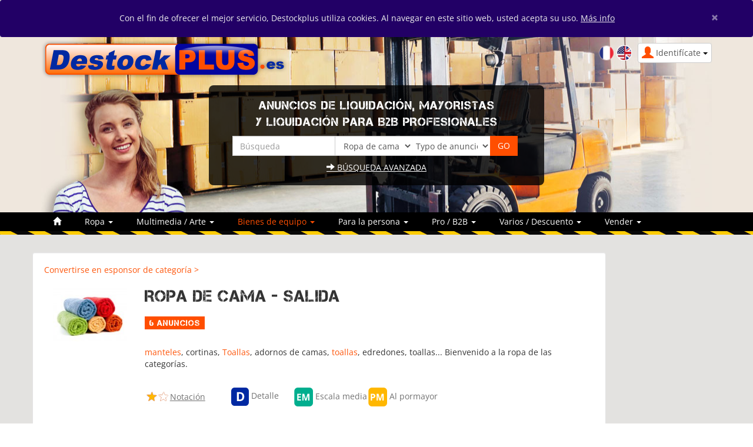

--- FILE ---
content_type: text/html; charset=utf-8
request_url: https://www.destockplus.es/comprar/Ropa-de-cama-1-54.html
body_size: 11876
content:
<!DOCTYPE html>
<html lang="es" dir="ltr">
	<head prefix="og: http://ogp.me/ns# fb: http://ogp.me/ns/fb# twitter: http://api.twitter.com">
	
	<meta charset="utf-8" /><title>Ropa de cama salida Mayorista</title>
<meta name="keywords" content="vestido, sábana, ajustable, protege, colchón, almohada, manta, cortinas, ropa, de, cama" />
<meta name="description" content="Publicidad del sitio para los profesionales de la compra y venta, la compra de los importadores al por mayor al por mayor y al por mayor y semi - excedentes, final de la serie..." />
<meta name="author" content="Destockplus" />
<meta name="generator" content="http://www.peel-shopping.com/" />
<meta name="robots" content="all" />
<meta name="viewport" content="width=device-width, initial-scale=1.0" />
	<link rel="icon" type="image/x-icon" href="https://www.destockplus.es/upload/favicon-7wCzWCSk.ico" />
	<link rel="shortcut icon" type="image/x-icon" href="https://www.destockplus.es/upload/favicon-7wCzWCSk.ico" />	
	<link rel="alternate" type="application/rss+xml" title="Ropa de cama" href="https://www.destockplus.es/comprar/Ropa-de-cama-rss-54.xml" />	<link rel="stylesheet" href="https://www.destockplus.es/cache/css_minified_80beaa5e38134214.css" media="all" />
	<style>
				</style>
	
		
<link rel="preload" href="https://www.destockplus.es/lib/fonts/glyphicons-halflings-regular.woff2" as="font" type="font/woff2" crossorigin />
	<!--[if lt IE 9]>
	<script src="https://www.destockplus.es/lib/js/html5shiv.js"></script>
    <script src="https://www.destockplus.es/lib/js/respond.js"></script>
	<![endif]-->
</head>
	<body vocab="http://schema.org/" typeof="WebPage">
						
						
		<!-- Début Total -->
		<div id="total" class="clearfix page_">
			<!-- Début header -->
						<div class="page_warning alert-dismissable alert"><div class="container"><div class="row"><div class="col-sm-12">Con el fin de ofrecer el mejor servicio, Destockplus utiliza cookies. Al navegar en este sitio web, usted acepta su uso. <a href="https://www.destockplus.es/legal.php" style="text-decoration:underline">Más info</a> <button type="button" class="close remember-close" data-dismiss="alert" id="page_warning_close">×</button></div></div></div></div>			<header id="main_header">
				<div class="navbar yamm navbar-default navbar-static-top">
					<div class="navbar-inner">
						<div class="container">
							<div class="navbar-header">
																										<div class="navbar-brand"><a href="https://www.destockplus.es/"><img src="https://www.destockplus.es/modeles/destockplus/images/logo_es.png" alt="Destockplus" /></a></div>
																																	<button type="button" class="navbar-toggle" data-toggle="collapse" data-target=".navbar-collapse">
									<span class="icon-bar"></span>
									<span class="icon-bar"></span>
									<span class="icon-bar"></span>
								</button>
																																																<div id="header_login" class="pull-right">
																		<div class="dropdown">
										<a class="dropdown-toggle btn btn-default" href="#" data-toggle="dropdown"><span class="visible-xs"><span class="glyphicon glyphicon-user header_user"></span><span class="caret"></span></span><span class="hidden-xs"><span class="glyphicon glyphicon-user header_user"></span><span class="header_user_text">Identifícate <span class="caret"></span></span></span></a>
										<div class="dropdown-menu">
											<div id="compte_login_mini" class="">
	<form class="entryform form-inline" role="form" method="post" action="https://www.destockplus.es/membre.php">
		<table class="module_login">
			<tr>
				<td>Email / alias :</td>
				<td class="module_login_email"><input type="text" class="form-control" name="email" value="" autocapitalize="none" /></td>
			</tr>
			<tr>
				<td>Contraseña :<br />&nbsp;</td>
				<td class="module_login_password"><input type="password" class="form-control" size="32" name="mot_passe" value="" autocapitalize="none" />
					<p><a href="https://www.destockplus.es/utilisateurs/oubli_mot_passe.php">¿Olvidaste tu contraseña?</a></p>
				</td>
			</tr>
			<tr>
				<td class="module_login_submit" colspan="2"><input type="hidden" name="token" value="05ab6ea5f168c85b36f4e9e183de692f" /><input type="submit" value="Identifícate" class="btn btn-success" /></td>
			</tr>
			<tr>
				<td class="center" style="padding-top:5px;" colspan="2">
																<div class="divider" role="presentation"></div>
						<p><a href="https://www.destockplus.es/mi-espacio/inscripcion.php" class="btn btn-primary">Abrir una cuenta</a></p>
														</td>
			</tr>
		</table>
	</form>
</div>
										</div>
									</div>
								</div>
																									<div id="flags" style="text-align:right;"><a href="https://www.destockplus.com/"><img width="18" height="12" alt="fr" src="https://www.destockplus.es/images/fr.png" /></a>&#160;<a href="https://www.destockplus.co.uk/"><img width="18" height="12" alt="en" src="https://www.destockplus.es/images/en.png" /></a></div>
<div>
<div class="header_search_block col-sm-6 col-sm-offset-3 col-xs-10 col-xs-offset-1"><div id="top_search">
		<form class="entryform form-inline" role="form" method="get" action="https://www.destockplus.es/search.php" id="recherche">
				<fieldset>
			<input type="hidden" name="match" id="search_match" value="1" />
			<div id="search_wrapper" class="input-group mb-3">
									<div><p>
Anuncios de liquidación, mayoristas<br />y liquidación para B2B profesionales</p></div>
								<div class="row">
<div class="input-group-prepend">
					<div class="col-md-4">
						<input type="text" class="form-control" name="search" id="search" value="" title="Búsqueda" placeholder="Búsqueda" />
					</div>
</div>
									<div class="col-md-3">
<div class="input-group-prepend">
						<span class="input-group-addon">
							<select class="form-control" id="search_category" name="cat_select">
								<option value="">Categoría</option>
															<option value="5">Bienes de equipo</option>							<option value="52">&nbsp;&nbsp;Articulos de fiesta</option>									<option value="53">&nbsp;&nbsp;Batería de cocina</option>									<option value="49">&nbsp;&nbsp;Botanica / Plantas</option>									<option value="30">&nbsp;&nbsp;Casa / bricolage</option>									<option value="46">&nbsp;&nbsp;Limpieza industrial</option>									<option value="56">&nbsp;&nbsp;Liquidación de existencias de lino</option>									<option value="14">&nbsp;&nbsp;Material de cocina</option>									<option value="36">&nbsp;&nbsp;Medio ambiente / Ecologia</option>									<option value="22">&nbsp;&nbsp;Muebles</option>									<option value="23">&nbsp;&nbsp;Objeto / decoración</option>									<option value="54" selected="selected" class="bold">&nbsp;&nbsp;Ropa de cama</option>											<option value="60">Multimedia / Arte</option>							<option value="3">&nbsp;&nbsp;Audio / video</option>									<option value="38">&nbsp;&nbsp;DVD / CD / Videojuegos</option>									<option value="37">&nbsp;&nbsp;Gadgets</option>									<option value="18">&nbsp;&nbsp;Informática</option>									<option value="50">&nbsp;&nbsp;Instrumento musical</option>									<option value="48">&nbsp;&nbsp;Literatura</option>									<option value="27">&nbsp;&nbsp;Telefonía</option>											<option value="63">Para la persona</option>							<option value="1">&nbsp;&nbsp;Alimentación</option>									<option value="35">&nbsp;&nbsp;Bien estar</option>									<option value="47">&nbsp;&nbsp;Caza / Pesca</option>									<option value="10">&nbsp;&nbsp;Cosmética / belleza</option>									<option value="26">&nbsp;&nbsp;Deporte</option>									<option value="40">&nbsp;&nbsp;Erotismo</option>									<option value="17">&nbsp;&nbsp;Higiene</option>									<option value="19">&nbsp;&nbsp;Juguetes / diversiones</option>									<option value="29">&nbsp;&nbsp;Vinos / alcoholes</option>											<option value="59">Pro / B2B</option>							<option value="31">&nbsp;&nbsp;Búsqueda/compra</option>									<option value="4">&nbsp;&nbsp;Construcción</option>									<option value="7">&nbsp;&nbsp;Despacho / oficina</option>									<option value="43">&nbsp;&nbsp;Embalaje</option>									<option value="16">&nbsp;&nbsp;Hostelería restaurante</option>									<option value="57">&nbsp;&nbsp;Liquidación / Tienda de descuento</option>									<option value="21">&nbsp;&nbsp;Medicina</option>									<option value="25">&nbsp;&nbsp;Protección individual</option>									<option value="8">&nbsp;&nbsp;Regalos de empresa</option>									<option value="45">&nbsp;&nbsp;Sourcing en China</option>									<option value="55">&nbsp;&nbsp;Transferencia empresa</option>											<option value="15">Ropa</option>							<option value="44">&nbsp;&nbsp;Camisas</option>									<option value="6">&nbsp;&nbsp;Joyas / accesorios</option>									<option value="32">&nbsp;&nbsp;Lencería</option>									<option value="51">&nbsp;&nbsp;Marroquinería / Bagaje</option>									<option value="11">&nbsp;&nbsp;Piel/zapatos</option>									<option value="42">&nbsp;&nbsp;Ropa mujer</option>									<option value="41">&nbsp;&nbsp;Ropa nino</option>											<option value="13">Varios / Descuento</option>							<option value="34">&nbsp;&nbsp;Animaleria</option>						<option value="39">&nbsp;&nbsp;Dropshipping</option>									<option value="20">&nbsp;&nbsp;Materiales de ocasión</option>									<option value="24">&nbsp;&nbsp;Piezas de recambio</option>									<option value="28">&nbsp;&nbsp;Vehiculos</option>				
							</select>
						</span>
					</div>
</div>
								<div class="input-group-prepend">
					<div class="col-md-3"><span class="input-group-addon">	<select class="form-control" name="cat_statut_detail">
							<option value="">Typo de anuncios</option>
							
							<option value="1" >Anuncios Verified</option>
	
							<option value="gros" >Al pormayor</option>
							<option value="demigros" >Escala media</option>
							<option value="detail" >Detalle</option>
						</select>
	</span></div>
</div>
									<div class="col-md-2">
<div class="input-group-prepend">
						<span class="input-group-addon">
							<input type="submit" class="btn btn-default btn-header_search" value="GO" />
						</span>
</div>
					</div>
								</div>
				<div class="header_search_advanced_search_link_block">
					<a class="header_search_advanced_search_link" href="https://www.destockplus.es/search.php#advanced_search_form"><span class="glyphicon glyphicon-arrow-right"></span>&nbsp;Búsqueda avanzada</a>
				</div>
			</div><!-- /input-group -->
		</fieldset>
	</form>
</div></div>
</div>
<div class="col-sm-8 col-sm-offset-2 col-xs-10 col-xs-offset-1" style="margin-top: 15px; margin-bottom: 15px;"></div>
																								<div class="advertising6  header_basicblock header_advertising6  advertising6_es " ><div class="ba_pu visible- "><script async src="//pagead2.googlesyndication.com/pagead/js/adsbygoogle.js"></script>
<script>
  (adsbygoogle = window.adsbygoogle || []).push({
    google_ad_client: "ca-pub-4301409126823487",
    enable_page_level_ads: true
  });
</script></div></div>
<div class="menu  header_basicblock header_menu  menu_es "  >			</div>
		</div>
		
	</div>
	<div class="main_menu_wide_anchor"></div>
	<div class="navbar-inner main_menu_wide">
		<div class="container">

			<div class="navbar-collapse collapse">
				<nav class="main_menu">
					<ul id="menu1" class="nav navbar-nav">
																			<li class="menu_main_item menu_home">
															<a id="menu_199f" href="https://www.destockplus.es/"><span class="glyphicon glyphicon-home"></span></a>
																							
						</li>
																										<li class="menu_main_item menu_ads_15 dropdown">
															<a id="menu_4299" href="https://www.destockplus.es/comprar/Ropa-1-15.html" class="dropdown-toggle" data-toggle="dropdown" role="button">Ropa <span class="caret"></span></a>
																							
									<ul class="sousMenu dropdown-menu" role="menu">							<li class="minus">
			<a href="https://www.destockplus.es/comprar/Camisas-1-44.html">Camisas<span class="nb_item badge pull-right">5</span> </a>
	</li>
									<li class="minus">
			<a href="https://www.destockplus.es/comprar/Joyas-accesorios-1-6.html">Joyas / accesorios<span class="nb_item badge pull-right">10</span> </a>
	</li>
									<li class="minus">
			<a href="https://www.destockplus.es/comprar/Lenceria-1-32.html">Lencería<span class="nb_item badge pull-right">1</span> </a>
	</li>
									<li class="minus">
			<a href="https://www.destockplus.es/comprar/Marroquineria-Bagaje-1-51.html">Marroquinería / Bagaje<span class="nb_item badge pull-right">1</span> </a>
	</li>
									<li class="minus">
			<a href="https://www.destockplus.es/comprar/Piel-zapatos-1-11.html">Piel/zapatos<span class="nb_item badge pull-right">17</span> </a>
	</li>
									<li class="minus">
			<a href="https://www.destockplus.es/comprar/Ropa-mujer-1-42.html">Ropa mujer<span class="nb_item badge pull-right">34</span> </a>
	</li>
									<li class="minus">
			<a href="https://www.destockplus.es/comprar/Ropa-nino-1-41.html">Ropa nino<span class="nb_item badge pull-right">11</span> </a>
	</li>
		</ul>
						</li>
																										<li class="menu_main_item menu_ads_60 dropdown">
															<a id="menu_9533" href="https://www.destockplus.es/comprar/Multimedia-Arte-1-60.html" class="dropdown-toggle" data-toggle="dropdown" role="button">Multimedia / Arte <span class="caret"></span></a>
																							
									<ul class="sousMenu dropdown-menu" role="menu">							<li class="minus">
			<a href="https://www.destockplus.es/comprar/Audio-video-1-3.html">Audio / video<span class="nb_item badge pull-right">7</span> </a>
	</li>
									<li class="minus">
			<a href="https://www.destockplus.es/comprar/DVD-CD-Videojuegos-1-38.html">DVD / CD / Videojuegos<span class="nb_item badge pull-right">18</span> </a>
	</li>
									<li class="minus">
			<a href="https://www.destockplus.es/comprar/Gadgets-1-37.html">Gadgets<span class="nb_item badge pull-right">1</span> </a>
	</li>
									<li class="minus">
			<a href="https://www.destockplus.es/comprar/Informatica-1-18.html">Informática<span class="nb_item badge pull-right">32</span> </a>
	</li>
									<li class="minus">
			<a href="https://www.destockplus.es/comprar/Instrumento-musical-1-50.html">Instrumento musical<span class="nb_item badge pull-right">1</span> </a>
	</li>
									<li class="minus">
			<a href="https://www.destockplus.es/comprar/Literatura-1-48.html">Literatura<span class="nb_item badge pull-right">1</span> </a>
	</li>
									<li class="minus">
			<a href="https://www.destockplus.es/comprar/Telefonia-1-27.html">Telefonía<span class="nb_item badge pull-right">58</span> </a>
	</li>
		</ul>
						</li>
																										<li class="menu_main_item menu_ads_5 active dropdown">
															<a id="menu_84e3" href="https://www.destockplus.es/comprar/Bienes-de-equipo-1-5.html" class="dropdown-toggle" data-toggle="dropdown" role="button">Bienes de equipo <span class="caret"></span></a>
																							
									<ul class="sousMenu dropdown-menu" role="menu">							<li class="minus">
			<a href="https://www.destockplus.es/comprar/Articulos-de-fiesta-1-52.html">Articulos de fiesta<span class="nb_item badge pull-right">1</span> </a>
	</li>
									<li class="minus">
			<a href="https://www.destockplus.es/comprar/Bateria-de-cocina-1-53.html">Batería de cocina<span class="nb_item badge pull-right">1</span> </a>
	</li>
									<li class="minus">
			<a href="https://www.destockplus.es/comprar/Botanica-Plantas-1-49.html">Botanica / Plantas<span class="nb_item badge pull-right">2</span> </a>
	</li>
									<li class="minus">
			<a href="https://www.destockplus.es/comprar/Casa-bricolage-1-30.html">Casa / bricolage<span class="nb_item badge pull-right">36</span> </a>
	</li>
									<li class="minus">
			<a href="https://www.destockplus.es/comprar/Limpieza-industrial-1-46.html">Limpieza industrial<span class="nb_item badge pull-right">8</span> </a>
	</li>
									<li class="minus">
			<a href="https://www.destockplus.es/comprar/Liquidacion-de-existencias-de-lino-1-56.html">Liquidación de existencias de lino<span class="nb_item badge pull-right">94</span> </a>
	</li>
									<li class="minus">
			<a href="https://www.destockplus.es/comprar/Material-de-cocina-1-14.html">Material de cocina<span class="nb_item badge pull-right">64</span> </a>
	</li>
									<li class="minus">
			<a href="https://www.destockplus.es/comprar/Medio-ambiente-Ecologia-1-36.html">Medio ambiente / Ecologia<span class="nb_item badge pull-right">4</span> </a>
	</li>
									<li class="minus">
			<a href="https://www.destockplus.es/comprar/Muebles-1-22.html">Muebles<span class="nb_item badge pull-right">21</span> </a>
	</li>
									<li class="minus">
			<a href="https://www.destockplus.es/comprar/Objeto-decoracion-1-23.html">Objeto / decoración<span class="nb_item badge pull-right">10</span> </a>
	</li>
									<li class="minus active">
			<a href="https://www.destockplus.es/comprar/Ropa-de-cama-1-54.html">Ropa de cama<span class="nb_item badge pull-right">6</span> </a>
	</li>
		</ul>
						</li>
																										<li class="menu_main_item menu_ads_63 dropdown">
															<a id="menu_6840" href="https://www.destockplus.es/comprar/Para-la-persona-1-63.html" class="dropdown-toggle" data-toggle="dropdown" role="button">Para la persona <span class="caret"></span></a>
																							
									<ul class="sousMenu dropdown-menu" role="menu">							<li class="minus">
			<a href="https://www.destockplus.es/comprar/Alimentacion-1-1.html">Alimentación<span class="nb_item badge pull-right">36</span> </a>
	</li>
									<li class="minus">
			<a href="https://www.destockplus.es/comprar/Bien-estar-1-35.html">Bien estar<span class="nb_item badge pull-right">5</span> </a>
	</li>
									<li class="minus">
			<a href="https://www.destockplus.es/comprar/Caza-Pesca-1-47.html">Caza / Pesca<span class="nb_item badge pull-right">1</span> </a>
	</li>
									<li class="minus">
			<a href="https://www.destockplus.es/comprar/Cosmetica-belleza-1-10.html">Cosmética / belleza<span class="nb_item badge pull-right">80</span> </a>
	</li>
									<li class="minus">
			<a href="https://www.destockplus.es/comprar/Deporte-1-26.html">Deporte<span class="nb_item badge pull-right">19</span> </a>
	</li>
									<li class="minus">
			<a href="https://www.destockplus.es/comprar/Erotismo-1-40.html">Erotismo<span class="nb_item badge pull-right">1</span> </a>
	</li>
									<li class="minus">
			<a href="https://www.destockplus.es/comprar/Higiene-1-17.html">Higiene<span class="nb_item badge pull-right">65</span> </a>
	</li>
									<li class="minus">
			<a href="https://www.destockplus.es/comprar/Juguetes-diversiones-1-19.html">Juguetes / diversiones<span class="nb_item badge pull-right">9</span> </a>
	</li>
									<li class="minus">
			<a href="https://www.destockplus.es/comprar/Vinos-alcoholes-1-29.html">Vinos / alcoholes<span class="nb_item badge pull-right">8</span> </a>
	</li>
		</ul>
						</li>
																										<li class="menu_main_item menu_ads_59 dropdown">
															<a id="menu_c959" href="https://www.destockplus.es/comprar/Pro-B2B-1-59.html" class="dropdown-toggle" data-toggle="dropdown" role="button">Pro / B2B <span class="caret"></span></a>
																							
									<ul class="sousMenu dropdown-menu" role="menu">							<li class="minus">
			<a href="https://www.destockplus.es/comprar/Busqueda-compra-1-31.html">Búsqueda/compra<span class="nb_item badge pull-right">3</span> </a>
	</li>
									<li class="minus">
			<a href="https://www.destockplus.es/comprar/Construccion-1-4.html">Construcción<span class="nb_item badge pull-right">42</span> </a>
	</li>
									<li class="minus">
			<a href="https://www.destockplus.es/comprar/Despacho-oficina-1-7.html">Despacho / oficina<span class="nb_item badge pull-right">4</span> </a>
	</li>
									<li class="minus">
			<a href="https://www.destockplus.es/comprar/Embalaje-1-43.html">Embalaje<span class="nb_item badge pull-right">7</span> </a>
	</li>
									<li class="minus">
			<a href="https://www.destockplus.es/comprar/Hosteleria-restaurante-1-16.html">Hostelería restaurante<span class="nb_item badge pull-right">4</span> </a>
	</li>
									<li class="minus">
			<a href="https://www.destockplus.es/comprar/Liquidacion-Tienda-de-descuento-1-57.html">Liquidación / Tienda de descuento<span class="nb_item badge pull-right">35</span> </a>
	</li>
									<li class="minus">
			<a href="https://www.destockplus.es/comprar/Medicina-1-21.html">Medicina<span class="nb_item badge pull-right">7</span> </a>
	</li>
									<li class="minus">
			<a href="https://www.destockplus.es/comprar/Proteccion-individual-1-25.html">Protección individual<span class="nb_item badge pull-right">5</span> </a>
	</li>
									<li class="minus">
			<a href="https://www.destockplus.es/comprar/Regalos-de-empresa-1-8.html">Regalos de empresa<span class="nb_item badge pull-right">8</span> </a>
	</li>
									<li class="minus">
			<a href="https://www.destockplus.es/comprar/Sourcing-en-China-1-45.html">Sourcing en China<span class="nb_item badge pull-right">1</span> </a>
	</li>
									<li class="minus">
			<a href="https://www.destockplus.es/comprar/Transferencia-empresa-1-55.html">Transferencia empresa<span class="nb_item badge pull-right">122</span> </a>
	</li>
		</ul>
						</li>
																										<li class="menu_main_item menu_ads_13 dropdown">
															<a id="menu_464a" href="https://www.destockplus.es/comprar/Varios-Descuento-1-13.html" class="dropdown-toggle" data-toggle="dropdown" role="button">Varios / Descuento <span class="caret"></span></a>
																							
									<ul class="sousMenu dropdown-menu" role="menu">							<li class="minus">
			<a href="https://www.destockplus.es/comprar/Animaleria-1-34.html">Animaleria<span class="nb_item badge pull-right">1</span> </a>
	</li>
						<li class="minus">
			<a href="https://www.destockplus.es/comprar/Dropshipping-1-39.html">Dropshipping</a>
	</li>
									<li class="minus">
			<a href="https://www.destockplus.es/comprar/Materiales-de-ocasion-1-20.html">Materiales de ocasión<span class="nb_item badge pull-right">12</span> </a>
	</li>
									<li class="minus">
			<a href="https://www.destockplus.es/comprar/Piezas-de-recambio-1-24.html">Piezas de recambio<span class="nb_item badge pull-right">7</span> </a>
	</li>
									<li class="minus">
			<a href="https://www.destockplus.es/comprar/Vehiculos-1-28.html">Vehiculos<span class="nb_item badge pull-right">6</span> </a>
	</li>
		</ul>
						</li>
																										<li class="menu_main_item menu_sell dropdown">
															<a id="menu_6fe7" href="https://www.destockplus.es/modules/annonces/creation_annonce.php" class="dropdown-toggle" data-toggle="dropdown" role="button">Vender <span class="caret"></span></a>
																							<ul class="sousMenu dropdown-menu" role="menu" aria-labelledby="menu_6fe7">
																											<li>
																				<a href="https://www.destockplus.es/modules/annonces/creation_annonce.php">Publicar un anuncio</a>
																			</li>
																																					<li>
																				<a href="https://www.destockplus.es/volverse-verified">Volverse Verified</a>
																			</li>
																																					<li role="presentation" class="divider"></li>
																																					<li>
																				<a href="https://www.destockplus.es/leer/nuestros-servicios-1/abonos-2.html">Abono</a>
																			</li>
																																					<li>
																				<a href="https://www.destockplus.es/anuncio-gold">Anuncio GOLD</a>
																			</li>
																																					<li>
																				<a href="https://www.destockplus.es/patrocinador-categoría.html">Esponsor de categoría</a>
																			</li>
																																					<li>
																				<a href="https://www.destockplus.es/publicidad">Publicidad</a>
																			</li>
																																					<li>
																				<a href="https://www.destockplus.es/servicios-4/creacion-de-su-sitio-web-16.html">Tienda en línea</a>
																			</li>
																																					<li role="presentation" class="divider"></li>
																																					<li>
																				<a href="https://www.destockplus.es/nuestros-servicios.html">Comparar nuestras ofertas</a>
																			</li>
																																					<li>
																				<a href="https://www.destockplus.es/comprar/lista-mayoristas-0.html">Lista de mayoristas</a>
																			</li>
																																					<li role="presentation" class="divider"></li>
																																					<li>
																				<a href="https://www.destockplus.es/membre.php">Mi cuenta</a>
																			</li>
																																					<li>
																				<a href="https://www.destockplus.es/contacto/"> Contacto</a>
																			</li>
																										</ul>
															
						</li>
																		</ul>
				</nav></div>

								
							</div>
						</div>
					</div>
				</div>
									<div class="container"></div>
							</header>
			<!-- Fin Header -->
						
			<!-- Début main_content -->
			<div id="main_content" class="column_3" style="clear:both">
									<div class="container">
						<div class="below_main_menu_container">
							
						</div>
					</div>
												<div class="container">
					<div class="row">
						
						<!-- Début middle_column -->
						<div class="middle_column well col-sm-9 col-lg-10">
							
							<div class="middle_column_header">&nbsp;</div>
							<div class="middle_column_repeat">
																<a href="#" id="haut_de_page"></a>
								
								
								
<div class="catalog_box_header">
		
	<a class="first_link" href="https://www.destockplus.es/patrocinador-categoría.html">Convertirse en esponsor de categoría ></a><br />

</div>
<div class="row">
</div>
<div class="catalog_box"> 
	<div class="catalog_box_image col-sm-2">
		<img src="https://www.destockplus.es/upload/thumbs/260312_123331_PEEL_RYrq9QHs-c5e1cf.jpg" title="Ropa de cama" alt="Ropa de cama" />
	</div>
	<div class="catalog_box_contenu col-sm-10">
	
		<h1>Ropa de cama -  salida</h1>

		<span class="title_ads_count">6 Anuncios</span>
		<div class="catalog_box_texte"><div><p>&nbsp;</p>
<div style="margin-bottom: 0cm;"><a href="http://www.destockplus.es/search.php?match=2&amp;search=manteles&amp;cat_select=56&amp;cat_statut_detail=&amp;action=">manteles</a>, cortinas, <a href="http://www.destockplus.es/search.php?match=2&amp;search=Toallas&amp;cat_select=56&amp;cat_statut_detail=&amp;action=">Toallas</a>, adornos de camas, <a href="http://www.destockplus.es/search.php?match=2&amp;search=toallas&amp;cat_select=56&amp;cat_statut_detail=&amp;action=">toallas</a>, edredones, toallas... Bienvenido a la ropa de las categor&iacute;as.</div>
<p>&nbsp;</p></div>
		</div>
		<div class="catalog_box_details">
			<table>
				<tr>
					<td class="left"><img src="https://www.destockplus.es/modules/annonces/images/etoile-cat_03.png" alt="" /></td>
					<td class="left"><a href="https://www.destockplus.es/sistema-anotacion.html">Notación</a></td>
					
<td style="text-align:right; width:85px"><img src="https://www.destockplus.es/modules/annonces/images/type/detail_es_on.png" alt="Detalle" title="Detalle" /> Detalle </td>
<td style="text-align:right; width:150px"><img src="https://www.destockplus.es/modules/annonces/images/type/demi_gros_es_on.png" alt="Escala media" title="Escala media" /> Escala media </td>
<td style="text-align:right; width:120px"><img src="https://www.destockplus.es/modules/annonces/images/type/gros_es_on.png" alt="Al pormayor" title="Al pormayor" /> Al pormayor </td>

				</tr>
			</table>
		</div>
		<div class="catalog_box_footer"></div>
	</div>
</div>
<div class="ads_list row">
	<div class="col-sm-12"><div class="advertising17  top_vitrine_basicblock top_vitrine_advertising17  advertising17_es " ><div class="ba_pu visible- "><script async src="//pagead2.googlesyndication.com/pagead/js/adsbygoogle.js"></script>
<ins class="adsbygoogle"
     style="display:block"
     data-ad-format="fluid"
     data-ad-layout="image-side"
     data-ad-layout-key="-c6-1p+6r-s-eo"
     data-ad-client="ca-pub-4301409126823487"
     data-ad-slot="9010247443"></ins>
<script>
     (adsbygoogle = window.adsbygoogle || []).push({});
</script></div></div>
</div>
	<div class="col-md-12 ">
			<div class="list-item bg_standard_ad_2 well site_1">
					
				<div class="col_head">
				
					<div class="col_head col_rating">
						
<div class="rating_bar_div">
	<div class="rating_table product_title_ad_standard">
		<div>
			
			<div class="rating_area middle">
				<ul id="unit_ul18419" class="unit-rating" style="width:105px;">
					<li class="current-rating" style="width:46.2px;">2.2/5</li><li><a href="https://www.destockplus.es/comprar/c-18419-lote-de-textil-hogar.html" title="Votar : 1 sobre 5" onclick="post_comment(1,18419, '','','https://www.destockplus.es', 'vote', 'false'); return false;" class="r1-unit" rel="nofollow">1</a></li><li><a href="https://www.destockplus.es/comprar/c-18419-lote-de-textil-hogar.html" title="Votar : 2 sobre 5" onclick="post_comment(2,18419, '','','https://www.destockplus.es', 'vote', 'false'); return false;" class="r2-unit" rel="nofollow">2</a></li><li><a href="https://www.destockplus.es/comprar/c-18419-lote-de-textil-hogar.html" title="Votar : 3 sobre 5" onclick="post_comment(3,18419, '','','https://www.destockplus.es', 'vote', 'false'); return false;" class="r3-unit" rel="nofollow">3</a></li><li><a href="https://www.destockplus.es/comprar/c-18419-lote-de-textil-hogar.html" title="Votar : 4 sobre 5" onclick="post_comment(4,18419, '','','https://www.destockplus.es', 'vote', 'false'); return false;" class="r4-unit" rel="nofollow">4</a></li><li><a href="https://www.destockplus.es/comprar/c-18419-lote-de-textil-hogar.html" title="Votar : 5 sobre 5" onclick="post_comment(5,18419, '','','https://www.destockplus.es', 'vote', 'false'); return false;" class="r5-unit" rel="nofollow">5</a></li>
				</ul>
			</div>
			<div class="rating_bar_lot_size">
		<img src="https://www.destockplus.es/modules/annonces/images/type/detail_es_off.png" alt="Detalle" title="Detalle"/>
		<img src="https://www.destockplus.es/modules/annonces/images/type/demi_gros_es_off.png" alt="Escala media" title="Escala media"/>
		<img src="https://www.destockplus.es/modules/annonces/images/type/gros_es_on.png" alt="Al pormayor" title="Al pormayor"/></div>
			<div class="rating_bar_more_infos">España <img src="https://www.destockplus.es/lib/flag/es.gif" width="18" height="12" alt="" title="España" />  03400 <span class="ads_list_category_name">Ropa de cama</span></div>
			<div class="rapport-abus">
<div id="abuse_report_link_18419" style="display:inline-block">
	<p style="cursor:pointer;text-decoration: underline;" class="hidden-print" onclick="post_comment_abus(18419, '', 'https://www.destockplus.es', 'show', 'false', 'ad'); return false;">Reportar abuso</p>
</div></div><div class="clearfix"></div>
		</div>
	</div>
	<div id="comment_report_ajax_18419"></div>
</div>
					</div>
				</div>
				<div>
					<div class="col_image center col-sm-4 col-md-3">
						<a title="Lote de textil hogar" href="https://www.destockplus.es/comprar/c-18419-lote-de-textil-hogar.html" ><img src="https://www.destockplus.es/upload/thumbs/img-8196-88ccgs-69a5af.jpg" alt="Lote de textil hogar" /></a>
						
						
					</div>
					<div class="ads_content_p col-sm-8 col-md-6">

						<div>
							<div class="ads_list_title">
								<div><a href="https://www.destockplus.es/comprar/c-18419-lote-de-textil-hogar.html" class="annonce_liste_titre">Lote de textil hogar</a></div>
							</div>
						</div>

						<p class="ads_list_date">Wednesday 02 October 2024</p>
						<p class="ads_list_infos bold">Cantidad : <span class="detail_annonce_quantity_and_price">1720</span> -  Precio : <span class="detail_annonce_quantity_and_price">2,00 €</span></p>
						<p class="ads_list_description">Lote de textil hogar, lote para tiendas, exportacion, mercados, liquidaciones, outlet etc... Articulo NUEVO. El Lote contiene variedad en artículos relacionados en hogar MANTAS / SABANAS / EDREDONES / CORTINAS Etc… Diversidad de productos relacionados etc… Se puede ver EL LOTE COMPLETO...</p>
					</div>
					
								<div class="infos_soc col-sm-12 col-md-3">
									
									<h3><a href="https://www.destockplus.es/comprar/2176-voto-perfil.html">StockM.H.IMA</a></h3>
									<ul>
										<li>03400 - Villena</li><li>+34 6 12 49 36 39</li>
									</ul>
								</div>
				</div>
				<div class="clearfix"></div>
			</div>

		</div>
	<div class="col-md-12 ">
			<div class="list-item bg_standard_ad_1 well site_1">
					
				<div class="col_head">
				
					<div class="col_head col_rating">
						
<div class="rating_bar_div">
	<div class="rating_table product_title_ad_standard">
		<div>
			
			<div class="rating_area middle">
				<ul id="unit_ul17521" class="unit-rating" style="width:105px;">
					<li class="current-rating" style="width:48.3px;">2.3/5</li><li><a href="https://www.destockplus.es/comprar/c-17521-mantas-por-mayor.html" title="Votar : 1 sobre 5" onclick="post_comment(1,17521, '','','https://www.destockplus.es', 'vote', 'false'); return false;" class="r1-unit" rel="nofollow">1</a></li><li><a href="https://www.destockplus.es/comprar/c-17521-mantas-por-mayor.html" title="Votar : 2 sobre 5" onclick="post_comment(2,17521, '','','https://www.destockplus.es', 'vote', 'false'); return false;" class="r2-unit" rel="nofollow">2</a></li><li><a href="https://www.destockplus.es/comprar/c-17521-mantas-por-mayor.html" title="Votar : 3 sobre 5" onclick="post_comment(3,17521, '','','https://www.destockplus.es', 'vote', 'false'); return false;" class="r3-unit" rel="nofollow">3</a></li><li><a href="https://www.destockplus.es/comprar/c-17521-mantas-por-mayor.html" title="Votar : 4 sobre 5" onclick="post_comment(4,17521, '','','https://www.destockplus.es', 'vote', 'false'); return false;" class="r4-unit" rel="nofollow">4</a></li><li><a href="https://www.destockplus.es/comprar/c-17521-mantas-por-mayor.html" title="Votar : 5 sobre 5" onclick="post_comment(5,17521, '','','https://www.destockplus.es', 'vote', 'false'); return false;" class="r5-unit" rel="nofollow">5</a></li>
				</ul>
			</div>
			<div class="rating_bar_lot_size">
		<img src="https://www.destockplus.es/modules/annonces/images/type/detail_es_on.png" alt="Detalle" title="Detalle"/>
		<img src="https://www.destockplus.es/modules/annonces/images/type/demi_gros_es_on.png" alt="Escala media" title="Escala media"/>
		<img src="https://www.destockplus.es/modules/annonces/images/type/gros_es_on.png" alt="Al pormayor" title="Al pormayor"/></div>
			<div class="rating_bar_more_infos">España <img src="https://www.destockplus.es/lib/flag/es.gif" width="18" height="12" alt="" title="España" />  08918 <span class="ads_list_category_name">Ropa de cama</span></div>
			<div class="rapport-abus">
<div id="abuse_report_link_17521" style="display:inline-block">
	<p style="cursor:pointer;text-decoration: underline;" class="hidden-print" onclick="post_comment_abus(17521, '', 'https://www.destockplus.es', 'show', 'false', 'ad'); return false;">Reportar abuso</p>
</div></div><div class="clearfix"></div>
		</div>
	</div>
	<div id="comment_report_ajax_17521"></div>
</div>
					</div>
				</div>
				<div>
					<div class="col_image center col-sm-4 col-md-3">
						<a title="MANTAS POR MAYOR" href="https://www.destockplus.es/comprar/c-17521-mantas-por-mayor.html" ><img src="https://www.destockplus.es/upload/thumbs/whatsapp-image-2022-11-10-at-15.2-vgzcqy-f1d0eb.jpg" alt="MANTAS POR MAYOR" /></a>
						
						
					</div>
					<div class="ads_content_p col-sm-8 col-md-6">

						<div>
							<div class="ads_list_title">
								<div><a href="https://www.destockplus.es/comprar/c-17521-mantas-por-mayor.html" class="annonce_liste_titre">MANTAS POR MAYOR</a></div>
							</div>
						</div>

						<p class="ads_list_date">Friday 18 November 2022</p>
						<p class="ads_list_infos bold">Cantidad : <span class="detail_annonce_quantity_and_price">24 PCS </span> -  Precio : <span class="detail_annonce_quantity_and_price">12,00 €</span></p>
						<p class="ads_list_description">MANTAS RASCHEL 220X240 DE BUENA CALIDAD PAIS DE ORIGEN INDIA 12.00 EUROS 24 PCS 11.50 EUROS 48 PCS 11.00 EUROS 96 PCS A MAS  Ubicación : Francesc teixido 44-46, 08918 BARCELONA, Persona a contactar : MANOJ SONI , 646338917 </p>
					</div>
					
								<div class="infos_soc col-sm-12 col-md-3">
									
									<h3><a href="https://www.destockplus.es/comprar/2321-voto-perfil.html">FABRICA INDIA</a></h3>
									<ul>
										<li>08918 - BARCELONA</li><li>646338917</li>
									</ul>
								</div>
				</div>
				<div class="clearfix"></div>
			</div>

		</div>
	<div class="col-md-12 ">
			<div class="list-item bg_standard_ad_2 well site_1">
					
				<div class="col_head">
				
					<div class="col_head col_rating">
						
<div class="rating_bar_div">
	<div class="rating_table product_title_ad_standard">
		<div>
			
			<div class="rating_area middle">
				<ul id="unit_ul17483" class="unit-rating" style="width:105px;">
					<li class="current-rating" style="width:50.4px;">2.4/5</li><li><a href="https://www.destockplus.es/comprar/c-17483-01-non-verifie.html" title="Votar : 1 sobre 5" onclick="post_comment(1,17483, '','','https://www.destockplus.es', 'vote', 'false'); return false;" class="r1-unit" rel="nofollow">1</a></li><li><a href="https://www.destockplus.es/comprar/c-17483-01-non-verifie.html" title="Votar : 2 sobre 5" onclick="post_comment(2,17483, '','','https://www.destockplus.es', 'vote', 'false'); return false;" class="r2-unit" rel="nofollow">2</a></li><li><a href="https://www.destockplus.es/comprar/c-17483-01-non-verifie.html" title="Votar : 3 sobre 5" onclick="post_comment(3,17483, '','','https://www.destockplus.es', 'vote', 'false'); return false;" class="r3-unit" rel="nofollow">3</a></li><li><a href="https://www.destockplus.es/comprar/c-17483-01-non-verifie.html" title="Votar : 4 sobre 5" onclick="post_comment(4,17483, '','','https://www.destockplus.es', 'vote', 'false'); return false;" class="r4-unit" rel="nofollow">4</a></li><li><a href="https://www.destockplus.es/comprar/c-17483-01-non-verifie.html" title="Votar : 5 sobre 5" onclick="post_comment(5,17483, '','','https://www.destockplus.es', 'vote', 'false'); return false;" class="r5-unit" rel="nofollow">5</a></li>
				</ul>
			</div>
			<div class="rating_bar_lot_size">
		<img src="https://www.destockplus.es/modules/annonces/images/type/detail_es_off.png" alt="Detalle" title="Detalle"/>
		<img src="https://www.destockplus.es/modules/annonces/images/type/demi_gros_es_on.png" alt="Escala media" title="Escala media"/>
		<img src="https://www.destockplus.es/modules/annonces/images/type/gros_es_on.png" alt="Al pormayor" title="Al pormayor"/></div>
			<div class="rating_bar_more_infos">España <img src="https://www.destockplus.es/lib/flag/es.gif" width="18" height="12" alt="" title="España" />  5256 <span class="ads_list_category_name">Ropa de cama</span></div>
			<div class="rapport-abus">
<div id="abuse_report_link_17483" style="display:inline-block">
	<p style="cursor:pointer;text-decoration: underline;" class="hidden-print" onclick="post_comment_abus(17483, '', 'https://www.destockplus.es', 'show', 'false', 'ad'); return false;">Reportar abuso</p>
</div></div><div class="clearfix"></div>
		</div>
	</div>
	<div id="comment_report_ajax_17483"></div>
</div>
					</div>
				</div>
				<div>
					<div class="col_image center col-sm-4 col-md-3">
						<a title="01 non verifie" href="https://www.destockplus.es/comprar/c-17483-01-non-verifie.html" ><img src="https://www.destockplus.es/upload/thumbs/040612_104010_PEEL_HuQ8QXHJ-5a399a.png" alt="Foto no disponible" class="hidden-print" /></a>
						
						
					</div>
					<div class="ads_content_p col-sm-8 col-md-6">

						<div>
							<div class="ads_list_title">
								<div><a href="https://www.destockplus.es/comprar/c-17483-01-non-verifie.html" class="annonce_liste_titre">01 non verifie</a></div>
							</div>
						</div>

						<p class="ads_list_date">Wednesday 21 September 2022</p>
						
						<p class="ads_list_description">description modification re Ubicación : 51 bd de strasbourg, 75010 paris, Persona a contactar : de test compte, +33 1 55 55 55 55 </p>
					</div>
					
								<div class="infos_soc col-sm-12 col-md-3">
									
									<h3><a href="https://www.destockplus.es/comprar/2305-voto-perfil.html">Advisto</a></h3>
									<ul>
										<li>75010 - paris</li><li>+33 1 55 55 55 55</li>
									</ul>
								</div>
				</div>
				<div class="clearfix"></div>
			</div>

		</div>
	<div class="col-md-12 ">
			<div class="list-item bg_standard_ad_1 well site_1">
					
				<div class="col_head">
				
					<div class="col_head col_rating">
						
<div class="rating_bar_div">
	<div class="rating_table product_title_ad_standard">
		<div>
			
			<div class="rating_area middle">
				<ul id="unit_ul14164" class="unit-rating" style="width:105px;">
					<li class="current-rating" style="width:48.3px;">2.3/5</li><li><a href="https://www.destockplus.es/comprar/c-14164-cerrajers-murcia.html" title="Votar : 1 sobre 5" onclick="post_comment(1,14164, '','','https://www.destockplus.es', 'vote', 'false'); return false;" class="r1-unit" rel="nofollow">1</a></li><li><a href="https://www.destockplus.es/comprar/c-14164-cerrajers-murcia.html" title="Votar : 2 sobre 5" onclick="post_comment(2,14164, '','','https://www.destockplus.es', 'vote', 'false'); return false;" class="r2-unit" rel="nofollow">2</a></li><li><a href="https://www.destockplus.es/comprar/c-14164-cerrajers-murcia.html" title="Votar : 3 sobre 5" onclick="post_comment(3,14164, '','','https://www.destockplus.es', 'vote', 'false'); return false;" class="r3-unit" rel="nofollow">3</a></li><li><a href="https://www.destockplus.es/comprar/c-14164-cerrajers-murcia.html" title="Votar : 4 sobre 5" onclick="post_comment(4,14164, '','','https://www.destockplus.es', 'vote', 'false'); return false;" class="r4-unit" rel="nofollow">4</a></li><li><a href="https://www.destockplus.es/comprar/c-14164-cerrajers-murcia.html" title="Votar : 5 sobre 5" onclick="post_comment(5,14164, '','','https://www.destockplus.es', 'vote', 'false'); return false;" class="r5-unit" rel="nofollow">5</a></li>
				</ul>
			</div>
			<div class="rating_bar_lot_size">
		<img src="https://www.destockplus.es/modules/annonces/images/type/detail_es_on.png" alt="Detalle" title="Detalle"/>
		<img src="https://www.destockplus.es/modules/annonces/images/type/demi_gros_es_off.png" alt="Escala media" title="Escala media"/>
		<img src="https://www.destockplus.es/modules/annonces/images/type/gros_es_off.png" alt="Al pormayor" title="Al pormayor"/></div>
			<div class="rating_bar_more_infos">España <img src="https://www.destockplus.es/lib/flag/es.gif" width="18" height="12" alt="" title="España" />  30008 <span class="ads_list_category_name">Ropa de cama</span></div>
			<div class="rapport-abus">
<div id="abuse_report_link_14164" style="display:inline-block">
	<p style="cursor:pointer;text-decoration: underline;" class="hidden-print" onclick="post_comment_abus(14164, '', 'https://www.destockplus.es', 'show', 'false', 'ad'); return false;">Reportar abuso</p>
</div></div><div class="clearfix"></div>
		</div>
	</div>
	<div id="comment_report_ajax_14164"></div>
</div>
					</div>
				</div>
				<div>
					<div class="col_image center col-sm-4 col-md-3">
						<a title="Cerrajers Murcia" href="https://www.destockplus.es/comprar/c-14164-cerrajers-murcia.html" ><img src="https://www.destockplus.es/upload/thumbs/040612_104010_PEEL_HuQ8QXHJ-5a399a.png" alt="Foto no disponible" class="hidden-print" /></a>
						
						
					</div>
					<div class="ads_content_p col-sm-8 col-md-6">

						<div>
							<div class="ads_list_title">
								<div><a href="https://www.destockplus.es/comprar/c-14164-cerrajers-murcia.html" class="annonce_liste_titre">Cerrajers Murcia</a></div>
							</div>
						</div>

						<p class="ads_list_date">Thursday 07 September 2017</p>
						<p class="ads_list_infos bold">Cantidad : <span class="detail_annonce_quantity_and_price">12</span> -  Precio : <span class="detail_annonce_quantity_and_price">12,00 €</span></p>
						<p class="ads_list_description">Nuestra web Ubicación : Plaza Circular, 8, 30008 Murcia, España, 30008 Murcia, Persona a contactar : Murcia cerrajeros, 634523611 </p>
					</div>
					
								<div class="infos_soc col-sm-12 col-md-3">
									
									<h3><a href="https://www.destockplus.es/comprar/817-voto-perfil.html">https://www.24horasurgente.es/blog/reparaciones-del-hogar/</a></h3>
									<ul>
										<li>30008  - Murcia</li><li>634523611</li>
									</ul>
								</div>
				</div>
				<div class="clearfix"></div>
			</div>

		</div>
	<div class="col-md-12 ">
			<div class="list-item bg_standard_ad_2 well site_0">
					
				<div class="col_head">
				
					<div class="col_head col_rating">
						
<div class="rating_bar_div">
	<div class="rating_table product_title_ad_standard">
		<div>
			
			<div class="rating_area middle">
				<ul id="unit_ul13883" class="unit-rating" style="width:105px;">
					<li class="current-rating" style="width:48.3px;">2.3/5</li><li><a href="https://www.destockplus.es/comprar/c-13883-juego-de-cama-3d.html" title="Votar : 1 sobre 5" onclick="post_comment(1,13883, '','','https://www.destockplus.es', 'vote', 'false'); return false;" class="r1-unit" rel="nofollow">1</a></li><li><a href="https://www.destockplus.es/comprar/c-13883-juego-de-cama-3d.html" title="Votar : 2 sobre 5" onclick="post_comment(2,13883, '','','https://www.destockplus.es', 'vote', 'false'); return false;" class="r2-unit" rel="nofollow">2</a></li><li><a href="https://www.destockplus.es/comprar/c-13883-juego-de-cama-3d.html" title="Votar : 3 sobre 5" onclick="post_comment(3,13883, '','','https://www.destockplus.es', 'vote', 'false'); return false;" class="r3-unit" rel="nofollow">3</a></li><li><a href="https://www.destockplus.es/comprar/c-13883-juego-de-cama-3d.html" title="Votar : 4 sobre 5" onclick="post_comment(4,13883, '','','https://www.destockplus.es', 'vote', 'false'); return false;" class="r4-unit" rel="nofollow">4</a></li><li><a href="https://www.destockplus.es/comprar/c-13883-juego-de-cama-3d.html" title="Votar : 5 sobre 5" onclick="post_comment(5,13883, '','','https://www.destockplus.es', 'vote', 'false'); return false;" class="r5-unit" rel="nofollow">5</a></li>
				</ul>
			</div>
			<div class="rating_bar_lot_size">
		<img src="https://www.destockplus.es/modules/annonces/images/type/detail_es_off.png" alt="Detalle" title="Detalle"/>
		<img src="https://www.destockplus.es/modules/annonces/images/type/demi_gros_es_off.png" alt="Escala media" title="Escala media"/>
		<img src="https://www.destockplus.es/modules/annonces/images/type/gros_es_on.png" alt="Al pormayor" title="Al pormayor"/></div>
			<div class="rating_bar_more_infos">España <img src="https://www.destockplus.es/lib/flag/es.gif" width="18" height="12" alt="" title="España" />  03503 <span class="ads_list_category_name">Ropa de cama</span></div>
			<div class="rapport-abus">
<div id="abuse_report_link_13883" style="display:inline-block">
	<p style="cursor:pointer;text-decoration: underline;" class="hidden-print" onclick="post_comment_abus(13883, '', 'https://www.destockplus.es', 'show', 'false', 'ad'); return false;">Reportar abuso</p>
</div></div><div class="clearfix"></div>
		</div>
	</div>
	<div id="comment_report_ajax_13883"></div>
</div>
					</div>
				</div>
				<div>
					<div class="col_image center col-sm-4 col-md-3">
						<a title="JUEGO DE CAMA 3D" href="https://www.destockplus.es/comprar/c-13883-juego-de-cama-3d.html" ><img src="https://www.destockplus.es/upload/thumbs/12341393-16654531436986-CM25xRKQ-079292.jpg" alt="JUEGO DE CAMA 3D" /></a>
						
						
					</div>
					<div class="ads_content_p col-sm-8 col-md-6">

						<div>
							<div class="ads_list_title">
								<div><a href="https://www.destockplus.es/comprar/c-13883-juego-de-cama-3d.html" class="annonce_liste_titre">JUEGO DE CAMA 3D</a></div>
							</div>
						</div>

						<p class="ads_list_date">Tuesday 24 January 2017</p>
						<p class="ads_list_infos bold">Cantidad : <span class="detail_annonce_quantity_and_price">50</span> -  Precio : <span class="detail_annonce_quantity_and_price">15,00 €</span></p>
						<p class="ads_list_description"> Dimensiones:  -Funda nórdica 160 x 200cm.  -Sábana bajera 180x 220cm.  -2 fundas cojines 70x80cm  Composicion: 100% algodon satinado  Instrucciones de mantenimiento:  - Lavado a 30°C como máximo automáticamente  - No utilice blanqueadores químicos.  - Se planchan a máximo130°C  MADE...</p>
					</div>
					
								<div class="infos_soc col-sm-12 col-md-3">
									
									<h3><a href="https://www.destockplus.es/comprar/667-voto-perfil.html">Casa Bella</a></h3>
									<ul>
										<li> <a class="vitrine_link" href="https://www.destockplus.es/tienda-mayorista-casabellasabanas.html">casabellasabanas</a></li><li>03503 - BENIDORM</li><li>+34 6 04 14 60 33</li>
									</ul>
								</div>
				</div>
				<div class="clearfix"></div>
			</div>

		</div>
	<div class="clearfix"></div>

</div><div class="clearfix"></div><div class="center"><div class="advertising18  bottom_vitrine_basicblock bottom_vitrine_advertising18  advertising18_es " ><div class="ba_pu visible- "><script async src="//pagead2.googlesyndication.com/pagead/js/adsbygoogle.js"></script>
<ins class="adsbygoogle"
     style="display:block"
     data-ad-format="fluid"
     data-ad-layout="image-side"
     data-ad-layout-key="-c6-1p+6r-s-eo"
     data-ad-client="ca-pub-4301409126823487"
     data-ad-slot="9010247443"></ins>
<script>
     (adsbygoogle = window.adsbygoogle || []).push({});
</script></div></div>
</div><div class="clearfix"></div><div class="multipage-area">
		<div class="center">
		 Nombre de resultados por pàgina :  <a href="https://www.destockplus.es/comprar/Ropa-de-cama-1-54.html?nombre=6&amp;multipage=session_multipage_affiche_annonces" rel="nofollow">6</a> <b>30</b> <a href="https://www.destockplus.es/comprar/Ropa-de-cama-1-54.html?nombre=150&amp;multipage=session_multipage_affiche_annonces" rel="nofollow">150</a>
	</div>
</div>
		<div class="catalog_box" style="text-align:center;width: 99%; margin-bottom:6px;"><p style="margin: 0px 0px 12px; text-align: center; font: 12px Arial;">Productos relacionados con <strong>hojas</strong>, toallas, <strong>cortinas </strong>para aumentar su comodidad diaria y satisfacer la demanda profesional en este campo. </p>


			<p>Este es el tipo de productos que puede encontrar en la categoría  Ropa de cama :</p>
			<p class="desc_lien"><a href="https://www.destockplus.es/comprar/busqueda-proveedor-0-ropa.html">ropa</a>, <a href="https://www.destockplus.es/comprar/busqueda-proveedor-0-cama.html">cama</a></p>
			<p>Buscar todos los profesionales de la publicidad Ropa de cama.</p>
		</div>							</div>
														<div class="bottom_middle row">
								<div class="advertising11  bottom_middle_basicblock bottom_middle_advertising11  advertising11_es " ><div class="ba_pu visible- "><div class="col-sm-12" style="margin-top:10px"><div style="padding:10px; background-color:#FFFFFF"><script async src="//pagead2.googlesyndication.com/pagead/js/adsbygoogle.js"></script>
<!-- Contenu correspondant Destockplus -->
<ins class="adsbygoogle"
     style="display:block"
     data-ad-client="ca-pub-4301409126823487"
     data-ad-slot="6720466127"
     data-ad-format="autorelaxed"></ins>
<script>
(adsbygoogle = window.adsbygoogle || []).push({});
</script></div></div></div></div>

							</div>
														<div class="middle_column_footer">&nbsp;</div>
						</div>
												<!-- Début right_column -->
						<div class="side_column right_column col-sm-3 col-lg-2">
							<div class="advertising3  right_basicblock right_advertising3  advertising3_es " ><div class="ba_pu visible- "><script async src="//pagead2.googlesyndication.com/pagead/js/adsbygoogle.js"></script>
<!-- Destockplus 160x600 right -->
<ins class="adsbygoogle"
     style="display:inline-block;width:160px;height:600px"
     data-ad-client="ca-pub-4301409126823487"
     data-ad-slot="6586858184"></ins>
<script>
(adsbygoogle = window.adsbygoogle || []).push({});
</script></div></div>
<div class="advertising4  right_basicblock right_advertising4  advertising4_es " ><div class="ba_pu visible- "><a href="https://www.destockplus.es/modules/banner/bannerHit.php?id=13"  ><img src="https://www.destockplus.es/upload/contactverified_off_es_07.jpg" alt="destockplus.es"  width="166"  height="111"  /></a></div></div>
<div class="sideblocktitle sideblocktitle_paiement_secu">
	<div class="well">
		<div class="sideblocktitle_header">
					</div>
		<div class="sideblocktitle_content_container">
			<div class="sideblocktitle_content"><div class="sideblock_content">
	<img src="https://www.destockplus.es/images/side_paiement.jpg" alt="Pago seguro" />
</div></div>
		</div>
		<div class="sideblocktitle_footer"></div>
	</div>
</div><div class="sideblocktitle sideblocktitle_guide_simplified">
	<div class="well">
		<div class="sideblocktitle_header">
			<h2>Informationes</h2>		</div>
		<div class="sideblocktitle_content_container">
			<div class="sideblocktitle_content"><ul>
		<li class="minus"><a href="https://www.destockplus.es/modules/faq/faq.php">Preguntas frecuentes</a></li>
		<li class="minus"><a href="https://www.destockplus.es/leer/-quienes-somos--3/-quienes-somos--5.html">¿ Quiénes somos?</a></li>
		<li class="minus"><a href="https://www.destockplus.es/leer/visita-guiada-2/visitia-guida-4.html">Visitia guida</a></li>
		<li class="minus"><a href="https://www.destockplus.es/leer/contratacion-de-agentes-comerciales-4/contratacion-de-agentes-comerciales-6.html">Contratación de agentes comerciales</a></li>
		</ul>
</div>
		</div>
		<div class="sideblocktitle_footer"></div>
	</div>
</div><div class="become_verified  right_basicblock right_become_verified  become_verified_es " >
		<div class="verified_sideblock">
			<a class="verified_sideblock_es" href="https://www.destockplus.es/leer/nuestros-servicios-1/abonos-2.html"></a>
		</div></div>

						</div>
						<!-- Fin right_column -->
											</div>
				</div>
				<!-- Fin middle_column -->
							</div>
			<!-- Fin main_content -->	
			<div class="push"></div>
		</div>
		<!-- Fin Total -->
		<div class="scroll_to_top"><a href="#"><span class="glyphicon glyphicon-circle-arrow-up"></span></a></div>				<!-- Début Footer -->
		<div id="footer" class="clearfix">
						<div class="container">
				<div class="affiche_contenu_html_footer">
										<p><a href="https://www.destockplus.es/">Anuncios Mayoristas</a> | <a href="https://www.destockplus.es/comprar">Comprar</a> | <a href="https://www.destockplus.es/contratacion.html">Contrataci&oacute;n</a> | <a href="https://www.destockplus.es/faq/"> Ayuda</a> | <a href="https://www.destockplus.es/leer/enlaces-de-interes-10.html">Nuestros socios</a> | <a href="https://www.destockplus.es/mi-espacio/cgu.html">Condiciones Generales</a></p>
				</div>
			</div>
						<footer class="footer">
				<div class="container">
										<div class="row">
										<div class="col-md-9"></div>
<div class="rss_bloc col-sm-4 col-md-3 footer_col">
	<a style="margin-right:5px;" href="https://www.facebook.com/destockplus" onclick="return(window.open(this.href)?false:true);"><img src="https://www.destockplus.es/modeles/destockplus/images/facebook.png" alt="F" title="Facebook" width="48" height="48" /></a>
 	<a style="margin-right:5px;" href="https://plus.google.com/+DestockplusFr" rel="publisher" onclick="return(window.open(this.href)?false:true);"><img src="https://www.destockplus.es/modeles/destockplus/images/googleplus.png" alt="G+" style="vertical-align:top;" title="Google+" width="48" height="48" /></a>
 	<a style="margin-right:5px;" href="https://twitter.com/Destockplus" onclick="return(window.open(this.href)?false:true);"><img src="https://www.destockplus.es/modeles/destockplus/images/twitter.png" alt="T" style="vertical-align:top;" title="Twitter" width="48" height="48" /></a>
	<a href="https://www.destockplus.es/modules/annonces/rss.php" ><img src="https://www.destockplus.es/modeles/destockplus/images/rss.png" alt="rss" style="vertical-align:top;" title="RSS" width="48" height="48" /></a>
</div>
<div class="clearfix"></div>
<div class="col-sm-4 col-md-3 footer_col"><ul>
		<li class="minus"><a href="https://www.destockplus.es/leer/contratacion-de-agentes-comerciales-4/contratacion-de-agentes-comerciales-6.html">Contratación de agentes comerciales</a></li>
		<li class="minus"><a href="https://www.destockplus.es/leer/visita-guiada-2/visitia-guida-4.html">Visitia guida</a></li>
		<li class="minus"><a href="https://www.destockplus.es/leer/-quienes-somos--3/-quienes-somos--5.html">¿ Quiénes somos?</a></li>
		<li class="minus"><a href="https://www.destockplus.es/modules/faq/faq.php">Preguntas frecuentes</a></li>
		</ul>
</div>
<div class="col-sm-4 col-md-3 footer_col">
	<ul class="link">
				<li><a href="https://www.destockplus.es/contacto/"> Contacto</a></li>
				<li><a href="https://www.destockplus.es/devenir-partenaire">Convertirse en un socio</a></li>
				<li><a href="https://www.destockplus.es/membre.php">Identifícate</a></li>
				<li><a href="https://www.destockplus.es/utilisateurs/enregistrement.php">Registrarse</a></li>
				<li><a href="https://www.destockplus.es/legal.php">Información Legal</a></li>
				<li><a href="https://www.destockplus.es/cgv.php">Condiciones de venta</a></li>
			</ul>
</div>

<div class="col-sm-4 col-md-3 footer_col">
<ul class="link">
    <li>Nos otros sitios</li>
    <li><a onclick="return(window.open(this.href)?false:true);" href="http://es.algomtl.com/"><img alt="Import Export Algomtl" src="https://www.destockplus.es/images/algomtl.png" /></a>
</li>
<li><a onclick="return(window.open(this.href)?false:true);" href="http://www.peel-shopping.com/"><img alt="eCommerco PEEL" src="https://www.destockplus.es/images/peel_logo.png" /></a></li>
</ul>
</div>
<div class="col-sm-12 col-md-3 footer_col"><form class="entryform form-inline" role="form" action="https://www.destockplus.es/utilisateurs/newsletter.php?mode=inscription" id="newsletter_form" method="post">
	<div><span>Boletín de noticias : </span></div>
	<div class="input-group">
		<input type="email" class="form-control" id="newsletter_email" name="email" value="" title="Su Correo electrónico" placeholder="Su Correo electrónico" autocapitalize="none" />
		<span class="input-group-btn"><input type="submit" class="btn btn-primary" value="OK" /></span>
		<input type="hidden" name="token" value="3b674263a9c5303f01b1549974a18368" />
	</div>
</form></div>
					<!-- div de fermeture pour la <div class="row"> -->
					</div>
																			<div class="clearfix"></div>
										<div class="footer_link"><p class="footer_end">
		<img src="https://www.destockplus.es/images/destock_plus_es.png" alt="DestockPlus" /> es un sitio de <a href="http://www.advisto.fr/" title="Agence web">operaciones de la agencia web</a> <a href="http://www.advisto.fr/"><img src="https://www.destockplus.es/modeles/destockplus/images/advisto_logo.png" alt="Advisto" style="padding-bottom:5px" /></a> - Todos los derechos reservados</p></div>
					<div class="clearfix"></div>
									</div>
						</footer>
		</div>
		<!-- Fin Footer -->
		
		<script><!--//--><![CDATA[//><!--
			
	function loadScript(url,callback){
		var script = document.createElement("script");
		if(typeof document.attachEvent === "object"){
			// IE<=8
			script.onreadystatechange = function(){
				//once the script is loaded, run the callback
				if (script.readyState === "loaded" || script.readyState=="complete"){
					script.onreadystatechange = null;
					if (callback){callback()};
				};
			};  
		} else {
			// All other browsers
			script.onload = function(){
				//once the script is loaded, run the callback
				script.onload = null;
				if (callback){callback()};
			};
		};
		script.src = url;
		document.getElementsByTagName("head")[0].appendChild(script);
	};
	function downloadJSAtOnload() {
		if(async_launched) {
			return false;
		}
		async_launched = true;
		
		loadScript("https://www.destockplus.es/cache/js_minified_440c0c1790e24a24.js", function(){
				
	(function($) {
			
$("body").on("focus", "input.datepicker, .hasDatepicker:not('.nodays')", function(){
	if(!$(this).data("changeevent")) {
		$(this).data("changeevent", true);
		$(this).attr("autocomplete","off");
		if(!$(this).attr("placeholder") || $(this).attr("placeholder").length!=7) {
			$(this).on("change blur", function(){
				if($(this).val() == $(this).val().split("/").join("")) {
					if($(this).val().length == 6) {
						$(this).val($(this).val().substring(0,2) + "/" + $(this).val().substring(2,4) + "/20" + $(this).val().substring(4,6));
						$(this).trigger("change");
					} else if($(this).val().length == 8) {
						$(this).val($(this).val().substring(0,2) + "/" + $(this).val().substring(2,4) + "/" + $(this).val().substring(4,8));
						$(this).trigger("change");
					}
				}
			});
			$(this).attr("placeholder","dd-mm-aaaa");
		}
		if (false == $(this).hasClass("hasDatepicker")) {
			$(this).datepicker({
				dateFormat: "dd-mm-yy",
				changeMonth: true,
				changeYear: true,
				yearRange: "1902:2037",
				beforeShow: function(input, inst) {
					setTimeout(function(){
						$(".ui-datepicker").css("z-index", 9999999);
					}, 0);
				}
			});
	   }
   }
});
$("input.datepicker").attr("placeholder","dd-mm-aaaa");
$("input.datepicker, .hasDatepicker:not('.nodays')").attr("autocomplete","off").on("change blur", function(){
	if((!$(this).attr("placeholder") || $(this).attr("placeholder").length!=7) && $(this).val() == $(this).val().split("/").join("")) {
		if($(this).val().length == 6) {
			$(this).val($(this).val().substring(0,2) + "/" + $(this).val().substring(2,4) + "/20" + $(this).val().substring(4,6));
			$(this).trigger("change");
		} else if($(this).val().length == 8) {
			$(this).val($(this).val().substring(0,2) + "/" + $(this).val().substring(2,4) + "/" + $(this).val().substring(4,8));
			$(this).trigger("change");
		}
	}
});

			


		// Compatibilité pour iOS
		$(document).touchmove(function() { advisto_scroll() });
		$(window).scroll(function() { advisto_scroll() });


	bootbox.setDefaults({
		locale: "es"
	});
	})(jQuery);
	
			});

	}
	// Different browsers
	var async_launched = false;
	if(document.addEventListener) document.addEventListener("DOMContentLoaded", downloadJSAtOnload, false);
	else if (window.addEventListener) window.addEventListener("load", downloadJSAtOnload, false);
	else if (window.attachEvent) window.attachEvent("onload", downloadJSAtOnload);
	else window.onload = downloadJSAtOnload;
	// Si onload trop retardé par chargement d'un site extérieur
	setTimeout(downloadJSAtOnload, 10000);
	
		//--><!]]></script>

		<!-- Global site tag (gtag.js) - Google Analytics -->
<script async src="https://www.googletagmanager.com/gtag/js?id=G-2RS2HYP4T1"></script>
<script>
  window.dataLayer = window.dataLayer || [];
  function gtag(){dataLayer.push(arguments);}
  gtag('js', new Date());

  gtag('config', 'UA-234902-18');
gtag('config', 'G-2RS2HYP4T1');
</script>

					
					</body>
</html>

--- FILE ---
content_type: text/html; charset=utf-8
request_url: https://www.google.com/recaptcha/api2/aframe
body_size: 267
content:
<!DOCTYPE HTML><html><head><meta http-equiv="content-type" content="text/html; charset=UTF-8"></head><body><script nonce="MudZvJ9R_TOeOsamEJPDUQ">/** Anti-fraud and anti-abuse applications only. See google.com/recaptcha */ try{var clients={'sodar':'https://pagead2.googlesyndication.com/pagead/sodar?'};window.addEventListener("message",function(a){try{if(a.source===window.parent){var b=JSON.parse(a.data);var c=clients[b['id']];if(c){var d=document.createElement('img');d.src=c+b['params']+'&rc='+(localStorage.getItem("rc::a")?sessionStorage.getItem("rc::b"):"");window.document.body.appendChild(d);sessionStorage.setItem("rc::e",parseInt(sessionStorage.getItem("rc::e")||0)+1);localStorage.setItem("rc::h",'1768742642884');}}}catch(b){}});window.parent.postMessage("_grecaptcha_ready", "*");}catch(b){}</script></body></html>